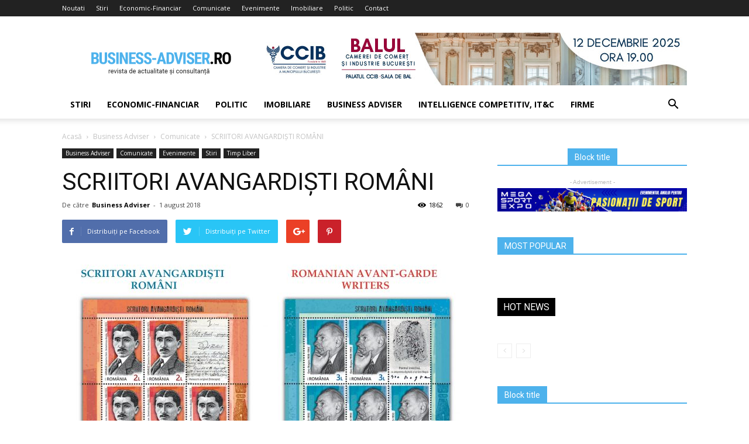

--- FILE ---
content_type: text/html; charset=UTF-8
request_url: https://www.business-adviser.ro/scriitori-avangardisti-romani/
body_size: 17001
content:
<!doctype html >
<!--[if IE 8]>    <html class="ie8" lang="en"> <![endif]-->
<!--[if IE 9]>    <html class="ie9" lang="en"> <![endif]-->
<!--[if gt IE 8]><!--> <html lang="ro-RO"> <!--<![endif]-->
<head>
    <title>SCRIITORI AVANGARDIŞTI ROMÂNI | Business-Adviser.ro</title>
    <meta charset="UTF-8" />
    <meta name="viewport" content="width=device-width, initial-scale=1.0">
    <link rel="pingback" href="https://www.business-adviser.ro/xmlrpc.php" />
    <meta property="og:image" content="https://www.business-adviser.ro/wp-content/uploads/2018/08/pt-site_Scriitori-avangardisti-romani-copy.jpg" /><link rel='dns-prefetch' href='//fonts.googleapis.com' />
<link rel='dns-prefetch' href='//s.w.org' />
<link rel="alternate" type="application/rss+xml" title="Business-Adviser.ro &raquo; Flux" href="https://www.business-adviser.ro/feed/" />
<link rel="alternate" type="application/rss+xml" title="Business-Adviser.ro &raquo; Flux comentarii" href="https://www.business-adviser.ro/comments/feed/" />
<link rel="alternate" type="application/rss+xml" title="Flux comentarii Business-Adviser.ro &raquo; SCRIITORI AVANGARDIŞTI ROMÂNI" href="https://www.business-adviser.ro/scriitori-avangardisti-romani/feed/" />
		<script type="text/javascript">
			window._wpemojiSettings = {"baseUrl":"https:\/\/s.w.org\/images\/core\/emoji\/11\/72x72\/","ext":".png","svgUrl":"https:\/\/s.w.org\/images\/core\/emoji\/11\/svg\/","svgExt":".svg","source":{"concatemoji":"https:\/\/www.business-adviser.ro\/wp-includes\/js\/wp-emoji-release.min.js?ver=4.9.19"}};
			!function(e,a,t){var n,r,o,i=a.createElement("canvas"),p=i.getContext&&i.getContext("2d");function s(e,t){var a=String.fromCharCode;p.clearRect(0,0,i.width,i.height),p.fillText(a.apply(this,e),0,0);e=i.toDataURL();return p.clearRect(0,0,i.width,i.height),p.fillText(a.apply(this,t),0,0),e===i.toDataURL()}function c(e){var t=a.createElement("script");t.src=e,t.defer=t.type="text/javascript",a.getElementsByTagName("head")[0].appendChild(t)}for(o=Array("flag","emoji"),t.supports={everything:!0,everythingExceptFlag:!0},r=0;r<o.length;r++)t.supports[o[r]]=function(e){if(!p||!p.fillText)return!1;switch(p.textBaseline="top",p.font="600 32px Arial",e){case"flag":return s([55356,56826,55356,56819],[55356,56826,8203,55356,56819])?!1:!s([55356,57332,56128,56423,56128,56418,56128,56421,56128,56430,56128,56423,56128,56447],[55356,57332,8203,56128,56423,8203,56128,56418,8203,56128,56421,8203,56128,56430,8203,56128,56423,8203,56128,56447]);case"emoji":return!s([55358,56760,9792,65039],[55358,56760,8203,9792,65039])}return!1}(o[r]),t.supports.everything=t.supports.everything&&t.supports[o[r]],"flag"!==o[r]&&(t.supports.everythingExceptFlag=t.supports.everythingExceptFlag&&t.supports[o[r]]);t.supports.everythingExceptFlag=t.supports.everythingExceptFlag&&!t.supports.flag,t.DOMReady=!1,t.readyCallback=function(){t.DOMReady=!0},t.supports.everything||(n=function(){t.readyCallback()},a.addEventListener?(a.addEventListener("DOMContentLoaded",n,!1),e.addEventListener("load",n,!1)):(e.attachEvent("onload",n),a.attachEvent("onreadystatechange",function(){"complete"===a.readyState&&t.readyCallback()})),(n=t.source||{}).concatemoji?c(n.concatemoji):n.wpemoji&&n.twemoji&&(c(n.twemoji),c(n.wpemoji)))}(window,document,window._wpemojiSettings);
		</script>
		<style type="text/css">
img.wp-smiley,
img.emoji {
	display: inline !important;
	border: none !important;
	box-shadow: none !important;
	height: 1em !important;
	width: 1em !important;
	margin: 0 .07em !important;
	vertical-align: -0.1em !important;
	background: none !important;
	padding: 0 !important;
}
</style>
<link rel='stylesheet' id='contact-form-7-css'  href='https://www.business-adviser.ro/wp-content/plugins/contact-form-7/includes/css/styles.css?ver=5.0.2' type='text/css' media='all' />
<link rel='stylesheet' id='gdpr-css'  href='https://www.business-adviser.ro/wp-content/plugins/gdpr/assets/css/gdpr-public.css?ver=2.1.0' type='text/css' media='all' />
<link rel='stylesheet' id='rs-plugin-settings-css'  href='https://www.business-adviser.ro/wp-content/plugins/revslider/public/assets/css/settings.css?ver=5.2.5.1' type='text/css' media='all' />
<style id='rs-plugin-settings-inline-css' type='text/css'>
#rs-demo-id {}
</style>
<link rel='stylesheet' id='google-fonts-style-css'  href='https://fonts.googleapis.com/css?family=Open+Sans%3A300italic%2C400%2C400italic%2C600%2C600italic%2C700%7CRoboto%3A300%2C400%2C400italic%2C500%2C500italic%2C700%2C900&#038;ver=8.1.1' type='text/css' media='all' />
<link rel='stylesheet' id='js_composer_front-css'  href='https://www.business-adviser.ro/wp-content/plugins/js_composer/assets/css/js_composer.min.css?ver=5.1' type='text/css' media='all' />
<link rel='stylesheet' id='td-theme-css'  href='https://www.business-adviser.ro/wp-content/themes/Newspaper/style.css?ver=8.1.1' type='text/css' media='all' />
<script type='text/javascript' src='https://www.business-adviser.ro/wp-includes/js/jquery/jquery.js?ver=1.12.4'></script>
<script type='text/javascript' src='https://www.business-adviser.ro/wp-includes/js/jquery/jquery-migrate.min.js?ver=1.4.1'></script>
<script type='text/javascript'>
/* <![CDATA[ */
var GDPR = {"ajaxurl":"https:\/\/www.business-adviser.ro\/wp-admin\/admin-ajax.php","logouturl":"","i18n":{"aborting":"Anulez","logging_out":"You are being logged out.","continue":"Continu\u0103","cancel":"Anuleaz\u0103","ok":"OK","close_account":"\u00ce\u021bi \u00eenchizi contul?","close_account_warning":"Contul t\u0103u va fi \u00eenchis \u0219i toate datele vor fi \u0219terse definitiv \u0219i nu pot fi recuperate. Sigur?","are_you_sure":"Sigur?","policy_disagree":"Dac\u0103 nu e\u0219ti de acord, nu vei mai avea acces la situl nostru \u0219i vei fi dezautentificat."},"is_user_logged_in":"","refresh":"1"};
/* ]]> */
</script>
<script type='text/javascript' src='https://www.business-adviser.ro/wp-content/plugins/gdpr/assets/js/gdpr-public.js?ver=2.1.0'></script>
<script type='text/javascript' src='https://www.business-adviser.ro/wp-content/plugins/revslider/public/assets/js/jquery.themepunch.tools.min.js?ver=5.2.5.1'></script>
<script type='text/javascript' src='https://www.business-adviser.ro/wp-content/plugins/revslider/public/assets/js/jquery.themepunch.revolution.min.js?ver=5.2.5.1'></script>
<link rel='https://api.w.org/' href='https://www.business-adviser.ro/wp-json/' />
<link rel="EditURI" type="application/rsd+xml" title="RSD" href="https://www.business-adviser.ro/xmlrpc.php?rsd" />
<link rel="wlwmanifest" type="application/wlwmanifest+xml" href="https://www.business-adviser.ro/wp-includes/wlwmanifest.xml" /> 
<link rel='prev' title='Autobuzul urban Mercedes-Benz Citaro Hybrid ajunge în „stațiile” din mai multe orașe ale României' href='https://www.business-adviser.ro/autobuzul-urban-mercedes-benz-citaro-hybrid-ajunge-in-statiile-din-mai-multe-orase-ale-romaniei/' />
<link rel='next' title='Campania „Romania Recicleaza” a ajuns la Constanta.' href='https://www.business-adviser.ro/campania-romania-recicleaza-a-ajuns-la-constanta/' />
<link rel="canonical" href="https://www.business-adviser.ro/scriitori-avangardisti-romani/" />
<link rel='shortlink' href='https://www.business-adviser.ro/?p=70545' />
<link rel="alternate" type="application/json+oembed" href="https://www.business-adviser.ro/wp-json/oembed/1.0/embed?url=https%3A%2F%2Fwww.business-adviser.ro%2Fscriitori-avangardisti-romani%2F" />
<link rel="alternate" type="text/xml+oembed" href="https://www.business-adviser.ro/wp-json/oembed/1.0/embed?url=https%3A%2F%2Fwww.business-adviser.ro%2Fscriitori-avangardisti-romani%2F&#038;format=xml" />
<!--[if lt IE 9]><script src="https://html5shim.googlecode.com/svn/trunk/html5.js"></script><![endif]-->
    <meta name="generator" content="Powered by Visual Composer - drag and drop page builder for WordPress."/>
<!--[if lte IE 9]><link rel="stylesheet" type="text/css" href="https://www.business-adviser.ro/wp-content/plugins/js_composer/assets/css/vc_lte_ie9.min.css" media="screen"><![endif]--><meta name="generator" content="Powered by Slider Revolution 5.2.5.1 - responsive, Mobile-Friendly Slider Plugin for WordPress with comfortable drag and drop interface." />

<!-- JS generated by theme -->

<script>
    
    

	    var tdBlocksArray = []; //here we store all the items for the current page

	    //td_block class - each ajax block uses a object of this class for requests
	    function tdBlock() {
		    this.id = '';
		    this.block_type = 1; //block type id (1-234 etc)
		    this.atts = '';
		    this.td_column_number = '';
		    this.td_current_page = 1; //
		    this.post_count = 0; //from wp
		    this.found_posts = 0; //from wp
		    this.max_num_pages = 0; //from wp
		    this.td_filter_value = ''; //current live filter value
		    this.is_ajax_running = false;
		    this.td_user_action = ''; // load more or infinite loader (used by the animation)
		    this.header_color = '';
		    this.ajax_pagination_infinite_stop = ''; //show load more at page x
	    }


        // td_js_generator - mini detector
        (function(){
            var htmlTag = document.getElementsByTagName("html")[0];

            if ( navigator.userAgent.indexOf("MSIE 10.0") > -1 ) {
                htmlTag.className += ' ie10';
            }

            if ( !!navigator.userAgent.match(/Trident.*rv\:11\./) ) {
                htmlTag.className += ' ie11';
            }

            if ( /(iPad|iPhone|iPod)/g.test(navigator.userAgent) ) {
                htmlTag.className += ' td-md-is-ios';
            }

            var user_agent = navigator.userAgent.toLowerCase();
            if ( user_agent.indexOf("android") > -1 ) {
                htmlTag.className += ' td-md-is-android';
            }

            if ( -1 !== navigator.userAgent.indexOf('Mac OS X')  ) {
                htmlTag.className += ' td-md-is-os-x';
            }

            if ( /chrom(e|ium)/.test(navigator.userAgent.toLowerCase()) ) {
               htmlTag.className += ' td-md-is-chrome';
            }

            if ( -1 !== navigator.userAgent.indexOf('Firefox') ) {
                htmlTag.className += ' td-md-is-firefox';
            }

            if ( -1 !== navigator.userAgent.indexOf('Safari') && -1 === navigator.userAgent.indexOf('Chrome') ) {
                htmlTag.className += ' td-md-is-safari';
            }

            if( -1 !== navigator.userAgent.indexOf('IEMobile') ){
                htmlTag.className += ' td-md-is-iemobile';
            }

        })();




        var tdLocalCache = {};

        ( function () {
            "use strict";

            tdLocalCache = {
                data: {},
                remove: function (resource_id) {
                    delete tdLocalCache.data[resource_id];
                },
                exist: function (resource_id) {
                    return tdLocalCache.data.hasOwnProperty(resource_id) && tdLocalCache.data[resource_id] !== null;
                },
                get: function (resource_id) {
                    return tdLocalCache.data[resource_id];
                },
                set: function (resource_id, cachedData) {
                    tdLocalCache.remove(resource_id);
                    tdLocalCache.data[resource_id] = cachedData;
                }
            };
        })();

    
    
var td_viewport_interval_list=[{"limitBottom":767,"sidebarWidth":228},{"limitBottom":1018,"sidebarWidth":300},{"limitBottom":1140,"sidebarWidth":324}];
var td_animation_stack_effect="type0";
var tds_animation_stack=true;
var td_animation_stack_specific_selectors=".entry-thumb, img";
var td_animation_stack_general_selectors=".td-animation-stack img, .td-animation-stack .entry-thumb, .post img";
var td_ajax_url="https:\/\/www.business-adviser.ro\/wp-admin\/admin-ajax.php?td_theme_name=Newspaper&v=8.1.1";
var td_get_template_directory_uri="https:\/\/www.business-adviser.ro\/wp-content\/themes\/Newspaper";
var tds_snap_menu="";
var tds_logo_on_sticky="";
var tds_header_style="";
var td_please_wait="V\u0103 rug\u0103m a\u0219tepta\u021bi...";
var td_email_user_pass_incorrect="Nume de utilizator sau parola incorect\u0103!";
var td_email_user_incorrect="Email sau nume de utilizator incorect!";
var td_email_incorrect="Email incorect!";
var tds_more_articles_on_post_enable="";
var tds_more_articles_on_post_time_to_wait="";
var tds_more_articles_on_post_pages_distance_from_top=0;
var tds_theme_color_site_wide="#4db2ec";
var tds_smart_sidebar="";
var tdThemeName="Newspaper";
var td_magnific_popup_translation_tPrev="\u00cenainte (Tasta direc\u021bionare st\u00e2nga)";
var td_magnific_popup_translation_tNext="\u00cenapoi (Tasta direc\u021bionare dreapta)";
var td_magnific_popup_translation_tCounter="%curr% din %total%";
var td_magnific_popup_translation_ajax_tError="Con\u021binutul de la %url% nu poate fi \u00eenc\u0103rcat.";
var td_magnific_popup_translation_image_tError="Imaginea #%curr% nu poate fi \u00eenc\u0103rcat\u0103.";
var td_ad_background_click_link="";
var td_ad_background_click_target="";
</script>

<script type="application/ld+json">
                        {
                            "@context": "http://schema.org",
                            "@type": "BreadcrumbList",
                            "itemListElement": [{
                            "@type": "ListItem",
                            "position": 1,
                                "item": {
                                "@type": "WebSite",
                                "@id": "https://www.business-adviser.ro/",
                                "name": "Acasă"                                               
                            }
                        },{
                            "@type": "ListItem",
                            "position": 2,
                                "item": {
                                "@type": "WebPage",
                                "@id": "https://www.business-adviser.ro/category/articole-revista/",
                                "name": "Business Adviser"
                            }
                        },{
                            "@type": "ListItem",
                            "position": 3,
                                "item": {
                                "@type": "WebPage",
                                "@id": "https://www.business-adviser.ro/category/articole-revista/comunicate/",
                                "name": "Comunicate"                                
                            }
                        },{
                            "@type": "ListItem",
                            "position": 4,
                                "item": {
                                "@type": "WebPage",
                                "@id": "https://www.business-adviser.ro/scriitori-avangardisti-romani/",
                                "name": "SCRIITORI AVANGARDIŞTI ROMÂNI"                                
                            }
                        }    ]
                        }
                       </script><noscript><style type="text/css"> .wpb_animate_when_almost_visible { opacity: 1; }</style></noscript></head>

<body class="post-template-default single single-post postid-70545 single-format-standard scriitori-avangardisti-romani global-block-template-1 wpb-js-composer js-comp-ver-5.1 vc_responsive td-animation-stack-type0 td-full-layout" itemscope="itemscope" itemtype="https://schema.org/WebPage">

        <div class="td-scroll-up"><i class="td-icon-menu-up"></i></div>
    
    <div class="td-menu-background"></div>
<div id="td-mobile-nav">
    <div class="td-mobile-container">
        <!-- mobile menu top section -->
        <div class="td-menu-socials-wrap">
            <!-- socials -->
            <div class="td-menu-socials">
                            </div>
            <!-- close button -->
            <div class="td-mobile-close">
                <a href="#"><i class="td-icon-close-mobile"></i></a>
            </div>
        </div>

        <!-- login section -->
        
        <!-- menu section -->
        <div class="td-mobile-content">
            <div class="menu-meniu-side-container"><ul id="menu-meniu-side" class="td-mobile-main-menu"><li id="menu-item-69485" class="menu-item menu-item-type-taxonomy menu-item-object-category current-post-ancestor current-menu-parent current-post-parent menu-item-first menu-item-69485"><a href="https://www.business-adviser.ro/category/stiri/">Stiri</a></li>
<li id="menu-item-69486" class="menu-item menu-item-type-taxonomy menu-item-object-category menu-item-69486"><a href="https://www.business-adviser.ro/category/economic/">Economic-Financiar</a></li>
<li id="menu-item-69487" class="menu-item menu-item-type-taxonomy menu-item-object-category menu-item-69487"><a href="https://www.business-adviser.ro/category/politic/">Politic</a></li>
<li id="menu-item-69488" class="menu-item menu-item-type-taxonomy menu-item-object-category menu-item-69488"><a href="https://www.business-adviser.ro/category/imobiliare/">Imobiliare</a></li>
<li id="menu-item-69489" class="menu-item menu-item-type-taxonomy menu-item-object-category current-post-ancestor menu-item-69489"><a href="https://www.business-adviser.ro/category/articole-revista/">Business Adviser</a></li>
<li id="menu-item-69490" class="menu-item menu-item-type-taxonomy menu-item-object-category menu-item-69490"><a href="https://www.business-adviser.ro/category/economic/intelligence-competitiv/">Intelligence competitiv, IT&amp;C</a></li>
<li id="menu-item-69491" class="menu-item menu-item-type-taxonomy menu-item-object-category menu-item-69491"><a href="https://www.business-adviser.ro/category/economic/firme/">Firme</a></li>
</ul></div>        </div>
    </div>

    <!-- register/login section -->
    </div>    <div class="td-search-background"></div>
<div class="td-search-wrap-mob">
	<div class="td-drop-down-search" aria-labelledby="td-header-search-button">
		<form method="get" class="td-search-form" action="https://www.business-adviser.ro/">
			<!-- close button -->
			<div class="td-search-close">
				<a href="#"><i class="td-icon-close-mobile"></i></a>
			</div>
			<div role="search" class="td-search-input">
				<span>Căutați</span>
				<input id="td-header-search-mob" type="text" value="" name="s" autocomplete="off" />
			</div>
		</form>
		<div id="td-aj-search-mob"></div>
	</div>
</div>    
    
    <div id="td-outer-wrap" class="td-theme-wrap">
    
        <!--
Header style 1
-->
<div class="td-header-wrap td-header-style-1">

    <div class="td-header-top-menu-full td-container-wrap ">
        <div class="td-container td-header-row td-header-top-menu">
            
    <div class="top-bar-style-1">
        
<div class="td-header-sp-top-menu">


	<div class="menu-top-container"><ul id="menu-meniu" class="top-header-menu"><li id="menu-item-65237" class="menu-item menu-item-type-custom menu-item-object-custom menu-item-first td-menu-item td-normal-menu menu-item-65237"><a href="http://business-adviser.ro/">Noutati</a></li>
<li id="menu-item-65236" class="menu-item menu-item-type-taxonomy menu-item-object-category current-post-ancestor current-menu-parent current-post-parent td-menu-item td-normal-menu menu-item-65236"><a href="https://www.business-adviser.ro/category/stiri/">Stiri</a></li>
<li id="menu-item-65238" class="menu-item menu-item-type-taxonomy menu-item-object-category td-menu-item td-normal-menu menu-item-65238"><a href="https://www.business-adviser.ro/category/economic/">Economic-Financiar</a></li>
<li id="menu-item-65577" class="menu-item menu-item-type-taxonomy menu-item-object-category current-post-ancestor current-menu-parent current-post-parent td-menu-item td-normal-menu menu-item-65577"><a href="https://www.business-adviser.ro/category/articole-revista/comunicate/">Comunicate</a></li>
<li id="menu-item-65578" class="menu-item menu-item-type-taxonomy menu-item-object-category current-post-ancestor current-menu-parent current-post-parent td-menu-item td-normal-menu menu-item-65578"><a href="https://www.business-adviser.ro/category/articole-revista/evenimente/">Evenimente</a></li>
<li id="menu-item-65240" class="menu-item menu-item-type-taxonomy menu-item-object-category td-menu-item td-normal-menu menu-item-65240"><a href="https://www.business-adviser.ro/category/imobiliare/">Imobiliare</a></li>
<li id="menu-item-65239" class="menu-item menu-item-type-taxonomy menu-item-object-category td-menu-item td-normal-menu menu-item-65239"><a href="https://www.business-adviser.ro/category/politic/">Politic</a></li>
<li id="menu-item-65576" class="menu-item menu-item-type-post_type menu-item-object-page td-menu-item td-normal-menu menu-item-65576"><a href="https://www.business-adviser.ro/contact/">Contact</a></li>
</ul></div></div>
            </div>

<!-- LOGIN MODAL -->
        </div>
    </div>

    <div class="td-banner-wrap-full td-logo-wrap-full td-container-wrap ">
        <div class="td-container td-header-row td-header-header">
            <div class="td-header-sp-logo">
                        <a class="td-main-logo" href="https://www.business-adviser.ro/">
            <img class="td-retina-data" data-retina="https://www.business-adviser.ro/wp-content/uploads/2016/07/logo-header-retina.png" src="https://www.business-adviser.ro/wp-content/uploads/2016/07/logo-header-retina.png" alt=""/>
            <span class="td-visual-hidden">Business-Adviser.ro</span>
        </a>
                </div>
            <div class="td-header-sp-recs">
                <div class="td-header-rec-wrap">
    <div class="td-a-rec td-a-rec-id-header  td-rec-hide-on-tl td-rec-hide-on-tp td-rec-hide-on-p td_uid_1_696ca5170f954_rand td_block_template_1"><div class="td-all-devices"><a target="_blank" href="https://ccib.ro/balul-camerei-de-comert-si-industrie-a-municipiului-bucuresti-2025/"><img src="https://www.business-adviser.ro/wp-content/uploads/2025/11/728-x-90-px-BAL.jpg"/></a></div></div>
</div>            </div>
        </div>
    </div>

    <div class="td-header-menu-wrap-full td-container-wrap ">
        <div class="td-header-menu-wrap td-header-gradient">
            <div class="td-container td-header-row td-header-main-menu">
                <div id="td-header-menu" role="navigation">
    <div id="td-top-mobile-toggle"><a href="#"><i class="td-icon-font td-icon-mobile"></i></a></div>
    <div class="td-main-menu-logo td-logo-in-header">
                <a class="td-main-logo" href="https://www.business-adviser.ro/">
            <img class="td-retina-data" data-retina="https://www.business-adviser.ro/wp-content/uploads/2016/07/logo-header-retina.png" src="https://www.business-adviser.ro/wp-content/uploads/2016/07/logo-header-retina.png" alt=""/>
        </a>
        </div>
    <div class="menu-meniu-side-container"><ul id="menu-meniu-side-1" class="sf-menu"><li class="menu-item menu-item-type-taxonomy menu-item-object-category current-post-ancestor current-menu-parent current-post-parent menu-item-first td-menu-item td-normal-menu menu-item-69485"><a href="https://www.business-adviser.ro/category/stiri/">Stiri</a></li>
<li class="menu-item menu-item-type-taxonomy menu-item-object-category td-menu-item td-normal-menu menu-item-69486"><a href="https://www.business-adviser.ro/category/economic/">Economic-Financiar</a></li>
<li class="menu-item menu-item-type-taxonomy menu-item-object-category td-menu-item td-normal-menu menu-item-69487"><a href="https://www.business-adviser.ro/category/politic/">Politic</a></li>
<li class="menu-item menu-item-type-taxonomy menu-item-object-category td-menu-item td-normal-menu menu-item-69488"><a href="https://www.business-adviser.ro/category/imobiliare/">Imobiliare</a></li>
<li class="menu-item menu-item-type-taxonomy menu-item-object-category current-post-ancestor td-menu-item td-normal-menu menu-item-69489"><a href="https://www.business-adviser.ro/category/articole-revista/">Business Adviser</a></li>
<li class="menu-item menu-item-type-taxonomy menu-item-object-category td-menu-item td-normal-menu menu-item-69490"><a href="https://www.business-adviser.ro/category/economic/intelligence-competitiv/">Intelligence competitiv, IT&amp;C</a></li>
<li class="menu-item menu-item-type-taxonomy menu-item-object-category td-menu-item td-normal-menu menu-item-69491"><a href="https://www.business-adviser.ro/category/economic/firme/">Firme</a></li>
</ul></div></div>


<div class="td-search-wrapper">
    <div id="td-top-search">
        <!-- Search -->
        <div class="header-search-wrap">
            <div class="dropdown header-search">
                <a id="td-header-search-button" href="#" role="button" class="dropdown-toggle " data-toggle="dropdown"><i class="td-icon-search"></i></a>
                <a id="td-header-search-button-mob" href="#" role="button" class="dropdown-toggle " data-toggle="dropdown"><i class="td-icon-search"></i></a>
            </div>
        </div>
    </div>
</div>

<div class="header-search-wrap">
	<div class="dropdown header-search">
		<div class="td-drop-down-search" aria-labelledby="td-header-search-button">
			<form method="get" class="td-search-form" action="https://www.business-adviser.ro/">
				<div role="search" class="td-head-form-search-wrap">
					<input id="td-header-search" type="text" value="" name="s" autocomplete="off" /><input class="wpb_button wpb_btn-inverse btn" type="submit" id="td-header-search-top" value="Căutați" />
				</div>
			</form>
			<div id="td-aj-search"></div>
		</div>
	</div>
</div>            </div>
        </div>
    </div>

</div><div class="td-main-content-wrap td-container-wrap">

    <div class="td-container td-post-template-default ">
        <div class="td-crumb-container"><div class="entry-crumbs"><span><a title="" class="entry-crumb" href="https://www.business-adviser.ro/">Acasă</a></span> <i class="td-icon-right td-bread-sep"></i> <span><a title="Vedeți toate articolele în Business Adviser" class="entry-crumb" href="https://www.business-adviser.ro/category/articole-revista/">Business Adviser</a></span> <i class="td-icon-right td-bread-sep"></i> <span><a title="Vedeți toate articolele în Comunicate" class="entry-crumb" href="https://www.business-adviser.ro/category/articole-revista/comunicate/">Comunicate</a></span> <i class="td-icon-right td-bread-sep td-bred-no-url-last"></i> <span class="td-bred-no-url-last">SCRIITORI AVANGARDIŞTI ROMÂNI</span></div></div>

        <div class="td-pb-row">
                                    <div class="td-pb-span8 td-main-content" role="main">
                            <div class="td-ss-main-content">
                                
    <article id="post-70545" class="post-70545 post type-post status-publish format-standard has-post-thumbnail hentry category-comunicate category-evenimente category-stiri category-timp-liber tag-romfilatelia" itemscope itemtype="https://schema.org/Article">
        <div class="td-post-header">

            <ul class="td-category"><li class="entry-category"><a  href="https://www.business-adviser.ro/category/articole-revista/">Business Adviser</a></li><li class="entry-category"><a  href="https://www.business-adviser.ro/category/articole-revista/comunicate/">Comunicate</a></li><li class="entry-category"><a  href="https://www.business-adviser.ro/category/articole-revista/evenimente/">Evenimente</a></li><li class="entry-category"><a  href="https://www.business-adviser.ro/category/stiri/">Stiri</a></li><li class="entry-category"><a  href="https://www.business-adviser.ro/category/timp-liber/">Timp Liber</a></li></ul>
            <header class="td-post-title">
                <h1 class="entry-title">SCRIITORI AVANGARDIŞTI ROMÂNI</h1>

                

                <div class="td-module-meta-info">
                    <div class="td-post-author-name"><div class="td-author-by">De către</div> <a href="https://www.business-adviser.ro/author/businessadviser/">Business Adviser</a><div class="td-author-line"> - </div> </div>                    <span class="td-post-date"><time class="entry-date updated td-module-date" datetime="2018-08-01T11:29:41+00:00" >1 august 2018</time></span>                    <div class="td-post-comments"><a href="https://www.business-adviser.ro/scriitori-avangardisti-romani/#respond"><i class="td-icon-comments"></i>0</a></div>                    <div class="td-post-views"><i class="td-icon-views"></i><span class="td-nr-views-70545">1862</span></div>                </div>

            </header>

        </div>

        <div class="td-post-sharing td-post-sharing-top ">
				<div class="td-default-sharing">
		            <a class="td-social-sharing-buttons td-social-facebook" href="https://www.facebook.com/sharer.php?u=https%3A%2F%2Fwww.business-adviser.ro%2Fscriitori-avangardisti-romani%2F" onclick="window.open(this.href, 'mywin','left=50,top=50,width=600,height=350,toolbar=0'); return false;"><i class="td-icon-facebook"></i><div class="td-social-but-text">Distribuiți pe Facebook</div></a>
		            <a class="td-social-sharing-buttons td-social-twitter" href="https://twitter.com/intent/tweet?text=SCRIITORI+AVANGARDI%C5%9ETI+ROM%C3%82NI&url=https%3A%2F%2Fwww.business-adviser.ro%2Fscriitori-avangardisti-romani%2F&via=Business-Adviser.ro"  ><i class="td-icon-twitter"></i><div class="td-social-but-text">Distribuiți pe Twitter</div></a>
		            <a class="td-social-sharing-buttons td-social-google" href="https://plus.google.com/share?url=https://www.business-adviser.ro/scriitori-avangardisti-romani/" onclick="window.open(this.href, 'mywin','left=50,top=50,width=600,height=350,toolbar=0'); return false;"><i class="td-icon-googleplus"></i></a>
		            <a class="td-social-sharing-buttons td-social-pinterest" href="https://pinterest.com/pin/create/button/?url=https://www.business-adviser.ro/scriitori-avangardisti-romani/&amp;media=https://www.business-adviser.ro/wp-content/uploads/2018/08/pt-site_Scriitori-avangardisti-romani-copy.jpg&description=SCRIITORI+AVANGARDI%C5%9ETI+ROM%C3%82NI" onclick="window.open(this.href, 'mywin','left=50,top=50,width=600,height=350,toolbar=0'); return false;"><i class="td-icon-pinterest"></i></a>
		            <a class="td-social-sharing-buttons td-social-whatsapp" href="whatsapp://send?text=SCRIITORI+AVANGARDI%C5%9ETI+ROM%C3%82NI%20-%20https%3A%2F%2Fwww.business-adviser.ro%2Fscriitori-avangardisti-romani%2F" ><i class="td-icon-whatsapp"></i></a>
	            </div></div>

        <div class="td-post-content">

        <div class="td-post-featured-image"><a href="https://www.business-adviser.ro/wp-content/uploads/2018/08/pt-site_Scriitori-avangardisti-romani-copy.jpg" data-caption=""><img width="696" height="1017" class="entry-thumb td-modal-image" src="https://www.business-adviser.ro/wp-content/uploads/2018/08/pt-site_Scriitori-avangardisti-romani-copy-696x1017.jpg" srcset="https://www.business-adviser.ro/wp-content/uploads/2018/08/pt-site_Scriitori-avangardisti-romani-copy-696x1017.jpg 696w, https://www.business-adviser.ro/wp-content/uploads/2018/08/pt-site_Scriitori-avangardisti-romani-copy-205x300.jpg 205w, https://www.business-adviser.ro/wp-content/uploads/2018/08/pt-site_Scriitori-avangardisti-romani-copy-768x1122.jpg 768w, https://www.business-adviser.ro/wp-content/uploads/2018/08/pt-site_Scriitori-avangardisti-romani-copy-701x1024.jpg 701w, https://www.business-adviser.ro/wp-content/uploads/2018/08/pt-site_Scriitori-avangardisti-romani-copy-1068x1560.jpg 1068w, https://www.business-adviser.ro/wp-content/uploads/2018/08/pt-site_Scriitori-avangardisti-romani-copy-287x420.jpg 287w" sizes="(max-width: 696px) 100vw, 696px" alt="" title="pt-site_Scriitori-avangardisti-romani-copy"/></a></div>
        <h2 id="introduction_text" class="description pad15b"><a class="xirtireh" title="Romfilatelia" href="http://www.comunicatedepresa.ro/romfilatelia4/">Romfilatelia</a> dedică emisiunea de mărci poștale <a class="xirtireh" title="scriitori" href="http://www.comunicatedepresa.ro/scriitori/">Scriitori</a> avangardiști români, unor reprezentanți de seamă ai literaturii române, ale căror opere se încadrează în curentul avangardist de la începutul secolului al XX-lea.</h2>
<div class="comunicat pad15b floatbox">
<div class="releaseMedia float_right">
<div class="mar15t"><img class="pad5t" title="www.romfilatelia.ro" src="http://scomunicate.machteamsoft.ro/pictures/releases/size_w300/305/43305/scriitori-avangardisti-romani.jpg" alt="www.romfilatelia.ro" /></p>
<p class="imgDescription">www.romfilatelia.ro</p>
</div>
</div>
<div class="comunicatContent">
<p>Timbrele emisiunii de mărci poștale ilustrează trei scriitori români, reprezentativi pentru avangardismul literar: Demetru Dem. Demetrescu-Buzău (Urmuz), Geo Bogza și Gellu Naum.</p>
<p>&nbsp;</p>
<p>Curentele literare de avangardă, manifestări care se exprimă printr-un spirit de negație violent față de formele de artă consacrate, propunând noi structuri artistice în dauna celor tradiționale, considerate depășite, au apărut în Europa la începutul secolului al XX-lea. Avangardismul românesc se deosebește de cel european prin larga lui deschidere, eliminarea nihilismului absolutizat, sintetizarea tuturor formelor artistice moderne după o dialectică proprie. Dintre toate curentele avangardiste, în domeniul literaturii se manifestă <i>dadaismul</i>, <i>expresionismul</i>, <i>futurismul</i> şi <i>suprarealismul</i>, celelalte curente fiind specifice artelor plastice.</p>
<p>Prima revistă de avangardă din țara noastră a fost<i> Contimporanul</i>, condusă de Ion Vinea, urmată de revistele <i>Punct</i>,<i> Integral</i>, <i>UNU</i> și <i>Alge</i>.</p>
<p>&nbsp;</p>
<p><strong><i>Demetru Dem. Demetrescu-Buzău</i></strong> (1883-1923), cunoscut ca <strong>Urmuz</strong>, pseudonim ales şi impus public de către Tudor Arghezi, este reprezentat pe timbrul cu valoarea nominală de<strong> 2 lei</strong>. Revista <i>UNU</i>, cea mai importantă publicație avangardistă, condusă de Sașa Pană, tipărește opera lui Urmuz, primul autor român care, intuind criza limbajului, a promovat o literatură cu elemente absurde, ilogice, dar nu în forma violentă a dadaismului european, ci folosind o formă clasică.</p>
<p>&nbsp;</p>
<p><strong><i>Geo Bogza</i></strong> (1908-1993), scriitor, jurnalist, poet român, teoretician al avangardei și unul dintre discipolii lui Urmuz,  s-a manifestat ca un adept la avangardismului încă de la începuturile sale literare, asumându-și propria creație din perspectiva trăirii intense, autentice, a vieții, dar și prin prisma transcrierii unor experiențe inedite şi reale. Editor al revistei <i>Urmuz </i>și colaborator al revistelor <i>Bilete de papagal</i> și <i>UNU</i>, Geo Bogza<i> </i>a abordat<i> </i>reportajul, specia literară care i-a adus consacrarea.</p>
<p>&nbsp;</p>
<p><strong><i>Gellu Naum</i></strong><i> </i>(1915-2001), poet, prozator, dramaturg şi traducător, este reprezentat pe timbrul cu valoarea nominală de <strong>19 lei</strong>. Este considerat cel mai important suprarealist român şi unul dintre marii reprezentanți ai acestui curent pe plan european. În 1941, împreună cu Gherasim Luca, Dolfi Trost, Virgil Teodorescu şi Paul Păun, constituie grupul suprarealist român, care are o activitate deosebit de intensă între anii 1945-1947.</p>
<p>&nbsp;</p>
<p>Emisiunea de mărci poștale <strong><i>Scriitori avangardiști români</i></strong> va fi disponibilă începând de <strong>vineri, 27 iulie 2018</strong>, în magazinele <strong>Romfilatelia</strong> din București, Bacău, Brașov, Cluj-Napoca, Iași, Timișoara, precum și în magazinul nostru online: http://romfilatelia.ro/store/. Aceasta este completată de plicul <i>prima zi, </i>iar ca forme de machetare au fost folosite coala de 32 de <a class="xirtireh" title="timbre" href="http://www.comunicatedepresa.ro/timbre/">timbre</a> și minicoala de 5 timbre + 1 vinietă.</p>
<p>&nbsp;</p>
</div>
</div>
<div class="companyInfo pad10b">
<p class="pad5b"><strong>Despre Romfilatelia</strong></p>
<p class="pad15b">Romfilatelia este societatea specializata in emiterea si comercializarea marcilor postale romanesti, precum si a produselor filatelice speciale. Existenta noastra este dedicata atat dezvoltarii prestigiului si studiului filateliei romanesti, cat si constientizarii valorilor Romaniei pe plan intern si international.</p>
</div>
        </div>


        <footer>
                        
            <div class="td-post-source-tags">
                                <ul class="td-tags td-post-small-box clearfix"><li><span>ETICHETE</span></li><li><a href="https://www.business-adviser.ro/tag/romfilatelia/">romfilatelia</a></li></ul>            </div>

            <div class="td-post-sharing td-post-sharing-bottom td-with-like"><span class="td-post-share-title">DISTRIBUIȚI</span>
            <div class="td-default-sharing">
	            <a class="td-social-sharing-buttons td-social-facebook" href="https://www.facebook.com/sharer.php?u=https%3A%2F%2Fwww.business-adviser.ro%2Fscriitori-avangardisti-romani%2F" onclick="window.open(this.href, 'mywin','left=50,top=50,width=600,height=350,toolbar=0'); return false;"><i class="td-icon-facebook"></i><div class="td-social-but-text">Facebook</div></a>
	            <a class="td-social-sharing-buttons td-social-twitter" href="https://twitter.com/intent/tweet?text=SCRIITORI+AVANGARDI%C5%9ETI+ROM%C3%82NI&url=https%3A%2F%2Fwww.business-adviser.ro%2Fscriitori-avangardisti-romani%2F&via=Business-Adviser.ro"><i class="td-icon-twitter"></i><div class="td-social-but-text">Twitter</div></a>
	            <a class="td-social-sharing-buttons td-social-google" href="https://plus.google.com/share?url=https://www.business-adviser.ro/scriitori-avangardisti-romani/" onclick="window.open(this.href, 'mywin','left=50,top=50,width=600,height=350,toolbar=0'); return false;"><i class="td-icon-googleplus"></i></a>
	            <a class="td-social-sharing-buttons td-social-pinterest" href="https://pinterest.com/pin/create/button/?url=https://www.business-adviser.ro/scriitori-avangardisti-romani/&amp;media=https://www.business-adviser.ro/wp-content/uploads/2018/08/pt-site_Scriitori-avangardisti-romani-copy.jpg&description=SCRIITORI+AVANGARDI%C5%9ETI+ROM%C3%82NI" onclick="window.open(this.href, 'mywin','left=50,top=50,width=600,height=350,toolbar=0'); return false;"><i class="td-icon-pinterest"></i></a>
	            <a class="td-social-sharing-buttons td-social-whatsapp" href="whatsapp://send?text=SCRIITORI+AVANGARDI%C5%9ETI+ROM%C3%82NI%20-%20https%3A%2F%2Fwww.business-adviser.ro%2Fscriitori-avangardisti-romani%2F" ><i class="td-icon-whatsapp"></i></a>
            </div><div class="td-classic-sharing"><ul><li class="td-classic-facebook"><iframe frameBorder="0" src="https://www.facebook.com/plugins/like.php?href=https://www.business-adviser.ro/scriitori-avangardisti-romani/&amp;layout=button_count&amp;show_faces=false&amp;width=105&amp;action=like&amp;colorscheme=light&amp;height=21" style="border:none; overflow:hidden; width:105px; height:21px; background-color:transparent;"></iframe></li><li class="td-classic-twitter"><a href="https://twitter.com/share" class="twitter-share-button" data-url="https://www.business-adviser.ro/scriitori-avangardisti-romani/" data-text="SCRIITORI AVANGARDIŞTI ROMÂNI" data-via="" data-lang="en">tweet</a> <script>!function(d,s,id){var js,fjs=d.getElementsByTagName(s)[0];if(!d.getElementById(id)){js=d.createElement(s);js.id=id;js.src="//platform.twitter.com/widgets.js";fjs.parentNode.insertBefore(js,fjs);}}(document,"script","twitter-wjs");</script></li></ul></div></div>            <div class="td-block-row td-post-next-prev"><div class="td-block-span6 td-post-prev-post"><div class="td-post-next-prev-content"><span>Articolul precedent</span><a href="https://www.business-adviser.ro/autobuzul-urban-mercedes-benz-citaro-hybrid-ajunge-in-statiile-din-mai-multe-orase-ale-romaniei/">Autobuzul urban Mercedes-Benz Citaro Hybrid ajunge în „stațiile” din mai multe orașe ale României</a></div></div><div class="td-next-prev-separator"></div><div class="td-block-span6 td-post-next-post"><div class="td-post-next-prev-content"><span>Articolul următor</span><a href="https://www.business-adviser.ro/campania-romania-recicleaza-a-ajuns-la-constanta/">Campania „Romania Recicleaza” a ajuns la Constanta.</a></div></div></div>            <div class="author-box-wrap"><a href="https://www.business-adviser.ro/author/businessadviser/"><img alt='' src='https://secure.gravatar.com/avatar/b1a3731a1b91435081edfa7bd3fe5b5a?s=96&#038;d=mm&#038;r=g' srcset='https://secure.gravatar.com/avatar/b1a3731a1b91435081edfa7bd3fe5b5a?s=192&#038;d=mm&#038;r=g 2x' class='avatar avatar-96 photo' height='96' width='96' /></a><div class="desc"><div class="td-author-name vcard author"><span class="fn"><a href="https://www.business-adviser.ro/author/businessadviser/">Business Adviser</a></span></div><div class="td-author-description"></div><div class="td-author-social"></div><div class="clearfix"></div></div></div>	        <span style="display: none;" itemprop="author" itemscope itemtype="https://schema.org/Person"><meta itemprop="name" content="Business Adviser"></span><meta itemprop="datePublished" content="2018-08-01T11:29:41+00:00"><meta itemprop="dateModified" content="2018-08-01T11:29:41+00:00"><meta itemscope itemprop="mainEntityOfPage" itemType="https://schema.org/WebPage" itemid="https://www.business-adviser.ro/scriitori-avangardisti-romani/"/><span style="display: none;" itemprop="publisher" itemscope itemtype="https://schema.org/Organization"><span style="display: none;" itemprop="logo" itemscope itemtype="https://schema.org/ImageObject"><meta itemprop="url" content="https://www.business-adviser.ro/wp-content/uploads/2016/07/logo-header-retina.png"></span><meta itemprop="name" content="Business-Adviser.ro"></span><meta itemprop="headline " content="SCRIITORI AVANGARDIŞTI ROMÂNI"><span style="display: none;" itemprop="image" itemscope itemtype="https://schema.org/ImageObject"><meta itemprop="url" content="https://www.business-adviser.ro/wp-content/uploads/2018/08/pt-site_Scriitori-avangardisti-romani-copy.jpg"><meta itemprop="width" content="1716"><meta itemprop="height" content="2507"></span>        </footer>

    </article> <!-- /.post -->

    <div class="td_block_wrap td_block_related_posts td_uid_3_696ca5172256d_rand td_with_ajax_pagination td-pb-border-top td_block_template_1"  data-td-block-uid="td_uid_3_696ca5172256d" ><script>var block_td_uid_3_696ca5172256d = new tdBlock();
block_td_uid_3_696ca5172256d.id = "td_uid_3_696ca5172256d";
block_td_uid_3_696ca5172256d.atts = '{"limit":3,"sort":"","post_ids":"","tag_slug":"","autors_id":"","installed_post_types":"","category_id":"","category_ids":"","custom_title":"","custom_url":"","show_child_cat":"","sub_cat_ajax":"","ajax_pagination":"next_prev","header_color":"","header_text_color":"","ajax_pagination_infinite_stop":"","td_column_number":3,"td_ajax_preloading":"","td_ajax_filter_type":"td_custom_related","td_ajax_filter_ids":"","td_filter_default_txt":"Toate","color_preset":"","border_top":"","class":"td_uid_3_696ca5172256d_rand","el_class":"","offset":"","css":"","tdc_css":"","tdc_css_class":"td_uid_3_696ca5172256d_rand","tdc_css_class_style":"td_uid_3_696ca5172256d_rand_style","live_filter":"cur_post_same_categories","live_filter_cur_post_id":70545,"live_filter_cur_post_author":"2","block_template_id":""}';
block_td_uid_3_696ca5172256d.td_column_number = "3";
block_td_uid_3_696ca5172256d.block_type = "td_block_related_posts";
block_td_uid_3_696ca5172256d.post_count = "3";
block_td_uid_3_696ca5172256d.found_posts = "7834";
block_td_uid_3_696ca5172256d.header_color = "";
block_td_uid_3_696ca5172256d.ajax_pagination_infinite_stop = "";
block_td_uid_3_696ca5172256d.max_num_pages = "2612";
tdBlocksArray.push(block_td_uid_3_696ca5172256d);
</script><h4 class="td-related-title td-block-title"><a id="td_uid_4_696ca5175d415" class="td-related-left td-cur-simple-item" data-td_filter_value="" data-td_block_id="td_uid_3_696ca5172256d" href="#">ARTICOLE SIMILARE</a><a id="td_uid_5_696ca5175d486" class="td-related-right" data-td_filter_value="td_related_more_from_author" data-td_block_id="td_uid_3_696ca5172256d" href="#">DE LA ACELAȘI AUTOR</a></h4><div id=td_uid_3_696ca5172256d class="td_block_inner">

	<div class="td-related-row">

	<div class="td-related-span4">

        <div class="td_module_related_posts td-animation-stack td_mod_related_posts">
            <div class="td-module-image">
                <div class="td-module-thumb"><a href="https://www.business-adviser.ro/imm-romania-lideri-pentru-europa-proiect-dedicat-politicilor-ue-si-pietei-muncii/" rel="bookmark" title="„IMM România &#8211; Lideri pentru Europa”, proiect dedicat politicilor UE și pieței muncii"><img width="218" height="150" class="entry-thumb" src="https://www.business-adviser.ro/wp-content/uploads/2024/12/IMM_ROM_BUN-218x150.jpg" srcset="https://www.business-adviser.ro/wp-content/uploads/2024/12/IMM_ROM_BUN-218x150.jpg 218w, https://www.business-adviser.ro/wp-content/uploads/2024/12/IMM_ROM_BUN-100x70.jpg 100w" sizes="(max-width: 218px) 100vw, 218px" alt="" title="„IMM România &#8211; Lideri pentru Europa”, proiect dedicat politicilor UE și pieței muncii"/></a></div>                            </div>
            <div class="item-details">
                <h3 class="entry-title td-module-title"><a href="https://www.business-adviser.ro/imm-romania-lideri-pentru-europa-proiect-dedicat-politicilor-ue-si-pietei-muncii/" rel="bookmark" title="„IMM România &#8211; Lideri pentru Europa”, proiect dedicat politicilor UE și pieței muncii">„IMM România &#8211; Lideri pentru Europa”, proiect dedicat politicilor UE și pieței muncii</a></h3>            </div>
        </div>
        
	</div> <!-- ./td-related-span4 -->

	<div class="td-related-span4">

        <div class="td_module_related_posts td-animation-stack td_mod_related_posts">
            <div class="td-module-image">
                <div class="td-module-thumb"><a href="https://www.business-adviser.ro/piata-muncii-a-ajuns-la-peste-260-000-de-joburi-noi-postate-in-2025-si-11-milioane-de-aplicari-pe-ejobs-ro-peste-95-dintre-joburile-postate-au-cerut-prezenta-fizica-la-birou/" rel="bookmark" title="Piața muncii a ajuns la peste 260.000 de joburi noi postate în 2025 și 11 milioane de aplicări pe eJobs.ro. Peste 95% dintre joburile postate au cerut prezență fizică la birou."><img width="218" height="150" class="entry-thumb" src="https://www.business-adviser.ro/wp-content/uploads/2010/07/jobs-218x150.jpg" srcset="https://www.business-adviser.ro/wp-content/uploads/2010/07/jobs-218x150.jpg 218w, https://www.business-adviser.ro/wp-content/uploads/2010/07/jobs-100x70.jpg 100w" sizes="(max-width: 218px) 100vw, 218px" alt="jobs" title="Piața muncii a ajuns la peste 260.000 de joburi noi postate în 2025 și 11 milioane de aplicări pe eJobs.ro. Peste 95% dintre joburile postate au cerut prezență fizică la birou."/></a></div>                            </div>
            <div class="item-details">
                <h3 class="entry-title td-module-title"><a href="https://www.business-adviser.ro/piata-muncii-a-ajuns-la-peste-260-000-de-joburi-noi-postate-in-2025-si-11-milioane-de-aplicari-pe-ejobs-ro-peste-95-dintre-joburile-postate-au-cerut-prezenta-fizica-la-birou/" rel="bookmark" title="Piața muncii a ajuns la peste 260.000 de joburi noi postate în 2025 și 11 milioane de aplicări pe eJobs.ro. Peste 95% dintre joburile postate au cerut prezență fizică la birou.">Piața muncii a ajuns la peste 260.000 de joburi noi postate în 2025 și 11 milioane de aplicări pe eJobs.ro. Peste 95% dintre joburile...</a></h3>            </div>
        </div>
        
	</div> <!-- ./td-related-span4 -->

	<div class="td-related-span4">

        <div class="td_module_related_posts td-animation-stack td_mod_related_posts">
            <div class="td-module-image">
                <div class="td-module-thumb"><a href="https://www.business-adviser.ro/cartierul-perfect-by-storia-un-model-de-dezvoltare-urbana-bazat-pe-date-colaborare-si-viziune-strategica-pe-termen-lung/" rel="bookmark" title="„Cartierul Perfect” by Storia: un model de dezvoltare urbană bazat pe date, colaborare și viziune strategică pe termen lung"><img width="218" height="150" class="entry-thumb" src="https://www.business-adviser.ro/wp-content/uploads/2026/01/Cartierul-Perfect_bun-218x150.jpg" srcset="https://www.business-adviser.ro/wp-content/uploads/2026/01/Cartierul-Perfect_bun-218x150.jpg 218w, https://www.business-adviser.ro/wp-content/uploads/2026/01/Cartierul-Perfect_bun-100x70.jpg 100w" sizes="(max-width: 218px) 100vw, 218px" alt="" title="„Cartierul Perfect” by Storia: un model de dezvoltare urbană bazat pe date, colaborare și viziune strategică pe termen lung"/></a></div>                            </div>
            <div class="item-details">
                <h3 class="entry-title td-module-title"><a href="https://www.business-adviser.ro/cartierul-perfect-by-storia-un-model-de-dezvoltare-urbana-bazat-pe-date-colaborare-si-viziune-strategica-pe-termen-lung/" rel="bookmark" title="„Cartierul Perfect” by Storia: un model de dezvoltare urbană bazat pe date, colaborare și viziune strategică pe termen lung">„Cartierul Perfect” by Storia: un model de dezvoltare urbană bazat pe date, colaborare și viziune strategică pe termen lung</a></h3>            </div>
        </div>
        
	</div> <!-- ./td-related-span4 --></div><!--./row-fluid--></div><div class="td-next-prev-wrap"><a href="#" class="td-ajax-prev-page ajax-page-disabled" id="prev-page-td_uid_3_696ca5172256d" data-td_block_id="td_uid_3_696ca5172256d"><i class="td-icon-font td-icon-menu-left"></i></a><a href="#"  class="td-ajax-next-page" id="next-page-td_uid_3_696ca5172256d" data-td_block_id="td_uid_3_696ca5172256d"><i class="td-icon-font td-icon-menu-right"></i></a></div></div> <!-- ./block -->
	<div class="comments" id="comments">
        	<div id="respond" class="comment-respond">
		<h3 id="reply-title" class="comment-reply-title">LĂSAȚI UN MESAJ <small><a rel="nofollow" id="cancel-comment-reply-link" href="/scriitori-avangardisti-romani/#respond" style="display:none;">Renunțați la răspuns</a></small></h3>			<form action="https://www.business-adviser.ro/wp-comments-post.php" method="post" id="commentform" class="comment-form" novalidate>
				<div class="clearfix"></div>
				<div class="comment-form-input-wrap td-form-comment">
					<textarea placeholder="Comentariu:" id="comment" name="comment" cols="45" rows="8" aria-required="true"></textarea>
					<div class="td-warning-comment">Please enter your comment!</div>
				</div>
		        <div class="comment-form-input-wrap td-form-author">
			            <input class="" id="author" name="author" placeholder="Nume:*" type="text" value="" size="30"  aria-required='true' />
			            <div class="td-warning-author">Please enter your name here</div>
			         </div>
<div class="comment-form-input-wrap td-form-email">
			            <input class="" id="email" name="email" placeholder="Email:*" type="text" value="" size="30"  aria-required='true' />
			            <div class="td-warning-email-error">You have entered an incorrect email address!</div>
			            <div class="td-warning-email">Please enter your email address here</div>
			         </div>
<div class="comment-form-input-wrap td-form-url">
			            <input class="" id="url" name="url" placeholder="Website:" type="text" value="" size="30" />
                     </div>
<p class="form-submit"><input name="submit" type="submit" id="submit" class="submit" value="Trimiteți comentariu" /> <input type='hidden' name='comment_post_ID' value='70545' id='comment_post_ID' />
<input type='hidden' name='comment_parent' id='comment_parent' value='0' />
</p>			</form>
			</div><!-- #respond -->
	    </div> <!-- /.content -->
                            </div>
                        </div>
                        <div class="td-pb-span4 td-main-sidebar" role="complementary">
                            <div class="td-ss-main-sidebar">
                                <div class="td-a-rec td-a-rec-id-custom_ad_3  td-rec-hide-on-tl td-rec-hide-on-tp td-rec-hide-on-p td_uid_6_696ca51764c49_rand td_block_template_1"><div class="td-block-title-wrap"><h4 class="block-title"><span class="td-pulldown-size">Block title</span></h4></div><span class="td-adspot-title">- Advertisement -</span><div class="td-all-devices"><a target="_blank" href="https://www.sportexpo.ro/ro/"><img src="https://www.business-adviser.ro/wp-content/uploads/2025/02/728X90-3.jpg"/></a></div></div><div class="td_block_wrap td_block_7 td_block_widget td_uid_7_696ca51764fde_rand td_with_ajax_pagination td-pb-border-top td_block_template_1 tdc-no-posts td-column-1 td_block_padding"  data-td-block-uid="td_uid_7_696ca51764fde" ><script>var block_td_uid_7_696ca51764fde = new tdBlock();
block_td_uid_7_696ca51764fde.id = "td_uid_7_696ca51764fde";
block_td_uid_7_696ca51764fde.atts = '{"limit":"4","sort":"popular7","post_ids":"","tag_slug":"","autors_id":"","installed_post_types":"","category_id":"","category_ids":"","custom_title":"MOST POPULAR","custom_url":"","show_child_cat":"","sub_cat_ajax":"","ajax_pagination":"load_more","header_color":"#","header_text_color":"#","ajax_pagination_infinite_stop":"","td_column_number":1,"td_ajax_preloading":"","td_ajax_filter_type":"","td_ajax_filter_ids":"","td_filter_default_txt":"All","color_preset":"","border_top":"","class":"td_block_widget td_uid_7_696ca51764fde_rand","el_class":"","offset":"","css":"","tdc_css":"","tdc_css_class":"td_uid_7_696ca51764fde_rand","tdc_css_class_style":"td_uid_7_696ca51764fde_rand_style","live_filter":"","live_filter_cur_post_id":"","live_filter_cur_post_author":"","block_template_id":""}';
block_td_uid_7_696ca51764fde.td_column_number = "1";
block_td_uid_7_696ca51764fde.block_type = "td_block_7";
block_td_uid_7_696ca51764fde.post_count = "0";
block_td_uid_7_696ca51764fde.found_posts = "0";
block_td_uid_7_696ca51764fde.header_color = "#";
block_td_uid_7_696ca51764fde.ajax_pagination_infinite_stop = "";
block_td_uid_7_696ca51764fde.max_num_pages = "0";
tdBlocksArray.push(block_td_uid_7_696ca51764fde);
</script><div class="td-block-title-wrap"><h4 class="block-title"><span class="td-pulldown-size">MOST POPULAR</span></h4></div><div id=td_uid_7_696ca51764fde class="td_block_inner"></div></div> <!-- ./block --><div class="td_block_wrap td_block_15 td_block_widget td_uid_8_696ca51765fe9_rand td_with_ajax_pagination td-pb-border-top td_block_template_3 tdc-no-posts td-column-1 td_block_padding"  data-td-block-uid="td_uid_8_696ca51765fe9" ><script>var block_td_uid_8_696ca51765fe9 = new tdBlock();
block_td_uid_8_696ca51765fe9.id = "td_uid_8_696ca51765fe9";
block_td_uid_8_696ca51765fe9.atts = '{"limit":"4","sort":"random_today","post_ids":"","tag_slug":"","autors_id":"","installed_post_types":"","category_id":"","category_ids":"","custom_title":"HOT NEWS","custom_url":"","show_child_cat":"","sub_cat_ajax":"","ajax_pagination":"next_prev","header_color":"#","header_text_color":"#","ajax_pagination_infinite_stop":"","td_column_number":1,"td_ajax_preloading":"","td_ajax_filter_type":"","td_ajax_filter_ids":"","td_filter_default_txt":"All","color_preset":"","border_top":"","class":"td_block_widget td_uid_8_696ca51765fe9_rand","el_class":"","offset":"","css":"","tdc_css":"","tdc_css_class":"td_uid_8_696ca51765fe9_rand","tdc_css_class_style":"td_uid_8_696ca51765fe9_rand_style","live_filter":"","live_filter_cur_post_id":"","live_filter_cur_post_author":"","block_template_id":"td_block_template_3"}';
block_td_uid_8_696ca51765fe9.td_column_number = "1";
block_td_uid_8_696ca51765fe9.block_type = "td_block_15";
block_td_uid_8_696ca51765fe9.post_count = "0";
block_td_uid_8_696ca51765fe9.found_posts = "0";
block_td_uid_8_696ca51765fe9.header_color = "#";
block_td_uid_8_696ca51765fe9.ajax_pagination_infinite_stop = "";
block_td_uid_8_696ca51765fe9.max_num_pages = "0";
tdBlocksArray.push(block_td_uid_8_696ca51765fe9);
</script><div class="td-block-title-wrap"><h4 class="td-block-title"><span class="td-pulldown-size">HOT NEWS</span></h4></div><div id=td_uid_8_696ca51765fe9 class="td_block_inner td-column-1"></div><div class="td-next-prev-wrap"><a href="#" class="td-ajax-prev-page ajax-page-disabled" id="prev-page-td_uid_8_696ca51765fe9" data-td_block_id="td_uid_8_696ca51765fe9"><i class="td-icon-font td-icon-menu-left"></i></a><a href="#"  class="td-ajax-next-page ajax-page-disabled" id="next-page-td_uid_8_696ca51765fe9" data-td_block_id="td_uid_8_696ca51765fe9"><i class="td-icon-font td-icon-menu-right"></i></a></div></div> <!-- ./block --><div class="clearfix"></div><div class="td_block_wrap td_block_7 td_block_widget td_uid_9_696ca51769720_rand td-pb-border-top td_block_template_1 td-column-1 td_block_padding"  data-td-block-uid="td_uid_9_696ca51769720" ><script>var block_td_uid_9_696ca51769720 = new tdBlock();
block_td_uid_9_696ca51769720.id = "td_uid_9_696ca51769720";
block_td_uid_9_696ca51769720.atts = '{"limit":"5","sort":"","post_ids":"","tag_slug":"","autors_id":"","installed_post_types":"","category_id":"","category_ids":"","custom_title":"Block title","custom_url":"","show_child_cat":"","sub_cat_ajax":"","ajax_pagination":"","header_color":"#","header_text_color":"#","ajax_pagination_infinite_stop":"","td_column_number":1,"td_ajax_preloading":"","td_ajax_filter_type":"","td_ajax_filter_ids":"","td_filter_default_txt":"All","color_preset":"","border_top":"","class":"td_block_widget td_uid_9_696ca51769720_rand","el_class":"","offset":"","css":"","tdc_css":"","tdc_css_class":"td_uid_9_696ca51769720_rand","tdc_css_class_style":"td_uid_9_696ca51769720_rand_style","live_filter":"","live_filter_cur_post_id":"","live_filter_cur_post_author":"","block_template_id":""}';
block_td_uid_9_696ca51769720.td_column_number = "1";
block_td_uid_9_696ca51769720.block_type = "td_block_7";
block_td_uid_9_696ca51769720.post_count = "5";
block_td_uid_9_696ca51769720.found_posts = "13315";
block_td_uid_9_696ca51769720.header_color = "#";
block_td_uid_9_696ca51769720.ajax_pagination_infinite_stop = "";
block_td_uid_9_696ca51769720.max_num_pages = "2663";
tdBlocksArray.push(block_td_uid_9_696ca51769720);
</script><div class="td-block-title-wrap"><h4 class="block-title"><span class="td-pulldown-size">Block title</span></h4></div><div id=td_uid_9_696ca51769720 class="td_block_inner">

	<div class="td-block-span12">

        <div class="td_module_6 td_module_wrap td-animation-stack">

        <div class="td-module-thumb"><a href="https://www.business-adviser.ro/imm-romania-lideri-pentru-europa-proiect-dedicat-politicilor-ue-si-pietei-muncii/" rel="bookmark" title="„IMM România &#8211; Lideri pentru Europa”, proiect dedicat politicilor UE și pieței muncii"><img width="100" height="70" class="entry-thumb" src="https://www.business-adviser.ro/wp-content/uploads/2024/12/IMM_ROM_BUN-100x70.jpg" srcset="https://www.business-adviser.ro/wp-content/uploads/2024/12/IMM_ROM_BUN-100x70.jpg 100w, https://www.business-adviser.ro/wp-content/uploads/2024/12/IMM_ROM_BUN-218x150.jpg 218w" sizes="(max-width: 100px) 100vw, 100px" alt="" title="„IMM România &#8211; Lideri pentru Europa”, proiect dedicat politicilor UE și pieței muncii"/></a></div>
        <div class="item-details">
            <h3 class="entry-title td-module-title"><a href="https://www.business-adviser.ro/imm-romania-lideri-pentru-europa-proiect-dedicat-politicilor-ue-si-pietei-muncii/" rel="bookmark" title="„IMM România &#8211; Lideri pentru Europa”, proiect dedicat politicilor UE și pieței muncii">„IMM România &#8211; Lideri pentru Europa”, proiect dedicat politicilor UE și...</a></h3>            <div class="td-module-meta-info">
                                                <span class="td-post-date"><time class="entry-date updated td-module-date" datetime="2026-01-17T23:54:08+00:00" >17 ianuarie 2026</time></span>                            </div>
        </div>

        </div>

        
	</div> <!-- ./td-block-span12 -->

	<div class="td-block-span12">

        <div class="td_module_6 td_module_wrap td-animation-stack">

        <div class="td-module-thumb"><a href="https://www.business-adviser.ro/piata-muncii-a-ajuns-la-peste-260-000-de-joburi-noi-postate-in-2025-si-11-milioane-de-aplicari-pe-ejobs-ro-peste-95-dintre-joburile-postate-au-cerut-prezenta-fizica-la-birou/" rel="bookmark" title="Piața muncii a ajuns la peste 260.000 de joburi noi postate în 2025 și 11 milioane de aplicări pe eJobs.ro. Peste 95% dintre joburile postate au cerut prezență fizică la birou."><img width="100" height="70" class="entry-thumb" src="https://www.business-adviser.ro/wp-content/uploads/2010/07/jobs-100x70.jpg" srcset="https://www.business-adviser.ro/wp-content/uploads/2010/07/jobs-100x70.jpg 100w, https://www.business-adviser.ro/wp-content/uploads/2010/07/jobs-218x150.jpg 218w" sizes="(max-width: 100px) 100vw, 100px" alt="jobs" title="Piața muncii a ajuns la peste 260.000 de joburi noi postate în 2025 și 11 milioane de aplicări pe eJobs.ro. Peste 95% dintre joburile postate au cerut prezență fizică la birou."/></a></div>
        <div class="item-details">
            <h3 class="entry-title td-module-title"><a href="https://www.business-adviser.ro/piata-muncii-a-ajuns-la-peste-260-000-de-joburi-noi-postate-in-2025-si-11-milioane-de-aplicari-pe-ejobs-ro-peste-95-dintre-joburile-postate-au-cerut-prezenta-fizica-la-birou/" rel="bookmark" title="Piața muncii a ajuns la peste 260.000 de joburi noi postate în 2025 și 11 milioane de aplicări pe eJobs.ro. Peste 95% dintre joburile postate au cerut prezență fizică la birou.">Piața muncii a ajuns la peste 260.000 de joburi noi postate...</a></h3>            <div class="td-module-meta-info">
                                                <span class="td-post-date"><time class="entry-date updated td-module-date" datetime="2026-01-17T23:41:46+00:00" >17 ianuarie 2026</time></span>                            </div>
        </div>

        </div>

        
	</div> <!-- ./td-block-span12 -->

	<div class="td-block-span12">

        <div class="td_module_6 td_module_wrap td-animation-stack">

        <div class="td-module-thumb"><a href="https://www.business-adviser.ro/cartierul-perfect-by-storia-un-model-de-dezvoltare-urbana-bazat-pe-date-colaborare-si-viziune-strategica-pe-termen-lung/" rel="bookmark" title="„Cartierul Perfect” by Storia: un model de dezvoltare urbană bazat pe date, colaborare și viziune strategică pe termen lung"><img width="100" height="70" class="entry-thumb" src="https://www.business-adviser.ro/wp-content/uploads/2026/01/Cartierul-Perfect_bun-100x70.jpg" srcset="https://www.business-adviser.ro/wp-content/uploads/2026/01/Cartierul-Perfect_bun-100x70.jpg 100w, https://www.business-adviser.ro/wp-content/uploads/2026/01/Cartierul-Perfect_bun-218x150.jpg 218w" sizes="(max-width: 100px) 100vw, 100px" alt="" title="„Cartierul Perfect” by Storia: un model de dezvoltare urbană bazat pe date, colaborare și viziune strategică pe termen lung"/></a></div>
        <div class="item-details">
            <h3 class="entry-title td-module-title"><a href="https://www.business-adviser.ro/cartierul-perfect-by-storia-un-model-de-dezvoltare-urbana-bazat-pe-date-colaborare-si-viziune-strategica-pe-termen-lung/" rel="bookmark" title="„Cartierul Perfect” by Storia: un model de dezvoltare urbană bazat pe date, colaborare și viziune strategică pe termen lung">„Cartierul Perfect” by Storia: un model de dezvoltare urbană bazat pe...</a></h3>            <div class="td-module-meta-info">
                                                <span class="td-post-date"><time class="entry-date updated td-module-date" datetime="2026-01-17T12:30:28+00:00" >17 ianuarie 2026</time></span>                            </div>
        </div>

        </div>

        
	</div> <!-- ./td-block-span12 -->

	<div class="td-block-span12">

        <div class="td_module_6 td_module_wrap td-animation-stack">

        <div class="td-module-thumb"><a href="https://www.business-adviser.ro/pozitia-imm-romania-cu-privire-la-proiectul-de-lege-privind-stabilirea-unor-masuri-de-reorganizare-a-unor-autoritati-publice-din-domeniul-culturii-precum-si-pentru-modificarea-si-completarea-legii-nr/" rel="bookmark" title="Poziția IMM România cu privire la Proiectul de lege privind stabilirea unor măsuri de reorganizare a unor autorități publice din domeniul culturii, precum și pentru modificarea și completarea Legii nr. 8/1996 privind dreptul de autor şi drepturile conexe"><img width="100" height="70" class="entry-thumb" src="https://www.business-adviser.ro/wp-content/uploads/2024/12/IMM_ROM_BUN-100x70.jpg" srcset="https://www.business-adviser.ro/wp-content/uploads/2024/12/IMM_ROM_BUN-100x70.jpg 100w, https://www.business-adviser.ro/wp-content/uploads/2024/12/IMM_ROM_BUN-218x150.jpg 218w" sizes="(max-width: 100px) 100vw, 100px" alt="" title="Poziția IMM România cu privire la Proiectul de lege privind stabilirea unor măsuri de reorganizare a unor autorități publice din domeniul culturii, precum și pentru modificarea și completarea Legii nr. 8/1996 privind dreptul de autor şi drepturile conexe"/></a></div>
        <div class="item-details">
            <h3 class="entry-title td-module-title"><a href="https://www.business-adviser.ro/pozitia-imm-romania-cu-privire-la-proiectul-de-lege-privind-stabilirea-unor-masuri-de-reorganizare-a-unor-autoritati-publice-din-domeniul-culturii-precum-si-pentru-modificarea-si-completarea-legii-nr/" rel="bookmark" title="Poziția IMM România cu privire la Proiectul de lege privind stabilirea unor măsuri de reorganizare a unor autorități publice din domeniul culturii, precum și pentru modificarea și completarea Legii nr. 8/1996 privind dreptul de autor şi drepturile conexe">Poziția IMM România cu privire la Proiectul de lege privind stabilirea...</a></h3>            <div class="td-module-meta-info">
                                                <span class="td-post-date"><time class="entry-date updated td-module-date" datetime="2026-01-16T23:58:54+00:00" >16 ianuarie 2026</time></span>                            </div>
        </div>

        </div>

        
	</div> <!-- ./td-block-span12 -->

	<div class="td-block-span12">

        <div class="td_module_6 td_module_wrap td-animation-stack">

        <div class="td-module-thumb"><a href="https://www.business-adviser.ro/business-breakfast-la-palatul-ccib-joi-29-ianuarie-2026-ora-10-00/" rel="bookmark" title="Business Breakfast, la Palatul CCIB &#8211; joi, 29 ianuarie 2026, ora 10.00"><img width="100" height="70" class="entry-thumb" src="https://www.business-adviser.ro/wp-content/uploads/2026/01/unnamed-4-100x70.png" srcset="https://www.business-adviser.ro/wp-content/uploads/2026/01/unnamed-4-100x70.png 100w, https://www.business-adviser.ro/wp-content/uploads/2026/01/unnamed-4-218x150.png 218w" sizes="(max-width: 100px) 100vw, 100px" alt="" title="Business Breakfast, la Palatul CCIB &#8211; joi, 29 ianuarie 2026, ora 10.00"/></a></div>
        <div class="item-details">
            <h3 class="entry-title td-module-title"><a href="https://www.business-adviser.ro/business-breakfast-la-palatul-ccib-joi-29-ianuarie-2026-ora-10-00/" rel="bookmark" title="Business Breakfast, la Palatul CCIB &#8211; joi, 29 ianuarie 2026, ora 10.00">Business Breakfast, la Palatul CCIB &#8211; joi, 29 ianuarie 2026, ora...</a></h3>            <div class="td-module-meta-info">
                                                <span class="td-post-date"><time class="entry-date updated td-module-date" datetime="2026-01-16T23:21:50+00:00" >16 ianuarie 2026</time></span>                            </div>
        </div>

        </div>

        
	</div> <!-- ./td-block-span12 --></div></div> <!-- ./block -->                            </div>
                        </div>
                            </div> <!-- /.td-pb-row -->
    </div> <!-- /.td-container -->
</div> <!-- /.td-main-content-wrap -->


<!-- Instagram -->



<!-- Footer -->
<div class="td-footer-wrapper td-container-wrap ">
    <div class="td-container">

	    <div class="td-pb-row">
		    <div class="td-pb-span12">
			    		    </div>
	    </div>

        <div class="td-pb-row">

            <div class="td-pb-span4">
                <div class="td_block_wrap td_block_7 td_uid_11_696ca51784777_rand td-pb-border-top td_block_template_1 td-column-1 td_block_padding"  data-td-block-uid="td_uid_11_696ca51784777" ><script>var block_td_uid_11_696ca51784777 = new tdBlock();
block_td_uid_11_696ca51784777.id = "td_uid_11_696ca51784777";
block_td_uid_11_696ca51784777.atts = '{"limit":3,"sort":"featured","post_ids":"","tag_slug":"","autors_id":"","installed_post_types":"","category_id":"","category_ids":"","custom_title":"ALEGEREA EDITORULUI","custom_url":"","show_child_cat":"","sub_cat_ajax":"","ajax_pagination":"","header_color":"","header_text_color":"","ajax_pagination_infinite_stop":"","td_column_number":1,"td_ajax_preloading":"","td_ajax_filter_type":"","td_ajax_filter_ids":"","td_filter_default_txt":"Toate","color_preset":"","border_top":"","class":"td_uid_11_696ca51784777_rand","el_class":"","offset":"","css":"","tdc_css":"","tdc_css_class":"td_uid_11_696ca51784777_rand","tdc_css_class_style":"td_uid_11_696ca51784777_rand_style","live_filter":"","live_filter_cur_post_id":"","live_filter_cur_post_author":"","block_template_id":""}';
block_td_uid_11_696ca51784777.td_column_number = "1";
block_td_uid_11_696ca51784777.block_type = "td_block_7";
block_td_uid_11_696ca51784777.post_count = "3";
block_td_uid_11_696ca51784777.found_posts = "70";
block_td_uid_11_696ca51784777.header_color = "";
block_td_uid_11_696ca51784777.ajax_pagination_infinite_stop = "";
block_td_uid_11_696ca51784777.max_num_pages = "24";
tdBlocksArray.push(block_td_uid_11_696ca51784777);
</script><div class="td-block-title-wrap"><h4 class="block-title"><span class="td-pulldown-size">ALEGEREA EDITORULUI</span></h4></div><div id=td_uid_11_696ca51784777 class="td_block_inner">

	<div class="td-block-span12">

        <div class="td_module_6 td_module_wrap td-animation-stack">

        <div class="td-module-thumb"><a href="https://www.business-adviser.ro/titan-vedeta-inceputului-de-an-la-ofertele-imobiliare-din-bucuresti/" rel="bookmark" title="Bucharest International Film Festival (BIFF) prezintă filmele din competiție ale ediției aniversare XX"><img width="100" height="70" class="entry-thumb" src="https://www.business-adviser.ro/wp-content/uploads/2010/03/september-says-100x70.jpg" srcset="https://www.business-adviser.ro/wp-content/uploads/2010/03/september-says-100x70.jpg 100w, https://www.business-adviser.ro/wp-content/uploads/2010/03/september-says-218x150.jpg 218w" sizes="(max-width: 100px) 100vw, 100px" alt="" title="Bucharest International Film Festival (BIFF) prezintă filmele din competiție ale ediției aniversare XX"/></a></div>
        <div class="item-details">
            <h3 class="entry-title td-module-title"><a href="https://www.business-adviser.ro/titan-vedeta-inceputului-de-an-la-ofertele-imobiliare-din-bucuresti/" rel="bookmark" title="Bucharest International Film Festival (BIFF) prezintă filmele din competiție ale ediției aniversare XX">Bucharest International Film Festival (BIFF) prezintă filmele din competiție ale ediției...</a></h3>            <div class="td-module-meta-info">
                                                <span class="td-post-date"><time class="entry-date updated td-module-date" datetime="2024-09-13T05:04:28+00:00" >13 septembrie 2024</time></span>                            </div>
        </div>

        </div>

        
	</div> <!-- ./td-block-span12 -->

	<div class="td-block-span12">

        <div class="td_module_6 td_module_wrap td-animation-stack">

        <div class="td-module-thumb"><a href="https://www.business-adviser.ro/1-200-de-joburi-remote-au-fost-postate-de-la-inceputul-anului/" rel="bookmark" title="1.200 de joburi remote au fost postate de la începutul anului."><img width="100" height="70" class="entry-thumb" src="https://www.business-adviser.ro/wp-content/uploads/2024/01/Bogdan-Badea-CEO-eJobs-Romania-100x70.jpg" srcset="https://www.business-adviser.ro/wp-content/uploads/2024/01/Bogdan-Badea-CEO-eJobs-Romania-100x70.jpg 100w, https://www.business-adviser.ro/wp-content/uploads/2024/01/Bogdan-Badea-CEO-eJobs-Romania-218x150.jpg 218w" sizes="(max-width: 100px) 100vw, 100px" alt="" title="1.200 de joburi remote au fost postate de la începutul anului."/></a></div>
        <div class="item-details">
            <h3 class="entry-title td-module-title"><a href="https://www.business-adviser.ro/1-200-de-joburi-remote-au-fost-postate-de-la-inceputul-anului/" rel="bookmark" title="1.200 de joburi remote au fost postate de la începutul anului.">1.200 de joburi remote au fost postate de la începutul anului.</a></h3>            <div class="td-module-meta-info">
                                                <span class="td-post-date"><time class="entry-date updated td-module-date" datetime="2024-01-31T20:35:10+00:00" >31 ianuarie 2024</time></span>                            </div>
        </div>

        </div>

        
	</div> <!-- ./td-block-span12 -->

	<div class="td-block-span12">

        <div class="td_module_6 td_module_wrap td-animation-stack">

        <div class="td-module-thumb"><a href="https://www.business-adviser.ro/cum-poate-conectivitatea-sa-faca-traficul-urban-mai-sigur-si-mai-eficient/" rel="bookmark" title="Cum poate conectivitatea să facă traficul urban mai sigur și mai eficient"><img width="100" height="70" class="entry-thumb" src="https://www.business-adviser.ro/wp-content/uploads/2023/11/2023_lukas_fahrradfahrer_r-100x70.jpg" srcset="https://www.business-adviser.ro/wp-content/uploads/2023/11/2023_lukas_fahrradfahrer_r-100x70.jpg 100w, https://www.business-adviser.ro/wp-content/uploads/2023/11/2023_lukas_fahrradfahrer_r-218x150.jpg 218w" sizes="(max-width: 100px) 100vw, 100px" alt="" title="Cum poate conectivitatea să facă traficul urban mai sigur și mai eficient"/></a></div>
        <div class="item-details">
            <h3 class="entry-title td-module-title"><a href="https://www.business-adviser.ro/cum-poate-conectivitatea-sa-faca-traficul-urban-mai-sigur-si-mai-eficient/" rel="bookmark" title="Cum poate conectivitatea să facă traficul urban mai sigur și mai eficient">Cum poate conectivitatea să facă traficul urban mai sigur și mai...</a></h3>            <div class="td-module-meta-info">
                                                <span class="td-post-date"><time class="entry-date updated td-module-date" datetime="2023-11-17T19:12:25+00:00" >17 noiembrie 2023</time></span>                            </div>
        </div>

        </div>

        
	</div> <!-- ./td-block-span12 --></div></div> <!-- ./block -->                            </div>

            <div class="td-pb-span4">
                <div class="td_block_wrap td_block_7 td_uid_12_696ca5178e46c_rand td-pb-border-top td_block_template_1 td-column-1 td_block_padding"  data-td-block-uid="td_uid_12_696ca5178e46c" ><script>var block_td_uid_12_696ca5178e46c = new tdBlock();
block_td_uid_12_696ca5178e46c.id = "td_uid_12_696ca5178e46c";
block_td_uid_12_696ca5178e46c.atts = '{"limit":3,"sort":"popular","post_ids":"","tag_slug":"","autors_id":"","installed_post_types":"","category_id":"","category_ids":"","custom_title":"POSTURI POPULARE","custom_url":"","show_child_cat":"","sub_cat_ajax":"","ajax_pagination":"","header_color":"","header_text_color":"","ajax_pagination_infinite_stop":"","td_column_number":1,"td_ajax_preloading":"","td_ajax_filter_type":"","td_ajax_filter_ids":"","td_filter_default_txt":"Toate","color_preset":"","border_top":"","class":"td_uid_12_696ca5178e46c_rand","el_class":"","offset":"","css":"","tdc_css":"","tdc_css_class":"td_uid_12_696ca5178e46c_rand","tdc_css_class_style":"td_uid_12_696ca5178e46c_rand_style","live_filter":"","live_filter_cur_post_id":"","live_filter_cur_post_author":"","block_template_id":""}';
block_td_uid_12_696ca5178e46c.td_column_number = "1";
block_td_uid_12_696ca5178e46c.block_type = "td_block_7";
block_td_uid_12_696ca5178e46c.post_count = "3";
block_td_uid_12_696ca5178e46c.found_posts = "13315";
block_td_uid_12_696ca5178e46c.header_color = "";
block_td_uid_12_696ca5178e46c.ajax_pagination_infinite_stop = "";
block_td_uid_12_696ca5178e46c.max_num_pages = "4439";
tdBlocksArray.push(block_td_uid_12_696ca5178e46c);
</script><div class="td-block-title-wrap"><h4 class="block-title"><span class="td-pulldown-size">POSTURI POPULARE</span></h4></div><div id=td_uid_12_696ca5178e46c class="td_block_inner">

	<div class="td-block-span12">

        <div class="td_module_6 td_module_wrap td-animation-stack">

        <div class="td-module-thumb"><a href="https://www.business-adviser.ro/metalurgiei-park-residence/" rel="bookmark" title="METALURGIEI PARK RESIDENCE !"><img width="100" height="70" class="entry-thumb" src="https://www.business-adviser.ro/wp-content/uploads/2016/09/Metalurgiei_Park_Residence11-100x70.jpg" srcset="https://www.business-adviser.ro/wp-content/uploads/2016/09/Metalurgiei_Park_Residence11-100x70.jpg 100w, https://www.business-adviser.ro/wp-content/uploads/2016/09/Metalurgiei_Park_Residence11-218x150.jpg 218w" sizes="(max-width: 100px) 100vw, 100px" alt="" title="METALURGIEI PARK RESIDENCE !"/></a></div>
        <div class="item-details">
            <h3 class="entry-title td-module-title"><a href="https://www.business-adviser.ro/metalurgiei-park-residence/" rel="bookmark" title="METALURGIEI PARK RESIDENCE !">METALURGIEI PARK RESIDENCE !</a></h3>            <div class="td-module-meta-info">
                                                <span class="td-post-date"><time class="entry-date updated td-module-date" datetime="2016-09-28T12:29:00+00:00" >28 septembrie 2016</time></span>                            </div>
        </div>

        </div>

        
	</div> <!-- ./td-block-span12 -->

	<div class="td-block-span12">

        <div class="td_module_6 td_module_wrap td-animation-stack">

        <div class="td-module-thumb"><a href="https://www.business-adviser.ro/cutremur-de-53-ce-ne-ascund-autoritatile/" rel="bookmark" title="Cutremur de 5,3.Ce ne ascund autoritatile?"><img width="100" height="70" class="entry-thumb" src="https://www.business-adviser.ro/wp-content/uploads/2016/09/t1larg.building.afp_.gi_-100x70.jpg" srcset="https://www.business-adviser.ro/wp-content/uploads/2016/09/t1larg.building.afp_.gi_-100x70.jpg 100w, https://www.business-adviser.ro/wp-content/uploads/2016/09/t1larg.building.afp_.gi_-218x150.jpg 218w" sizes="(max-width: 100px) 100vw, 100px" alt="" title="Cutremur de 5,3.Ce ne ascund autoritatile?"/></a></div>
        <div class="item-details">
            <h3 class="entry-title td-module-title"><a href="https://www.business-adviser.ro/cutremur-de-53-ce-ne-ascund-autoritatile/" rel="bookmark" title="Cutremur de 5,3.Ce ne ascund autoritatile?">Cutremur de 5,3.Ce ne ascund autoritatile?</a></h3>            <div class="td-module-meta-info">
                                                <span class="td-post-date"><time class="entry-date updated td-module-date" datetime="2016-09-24T17:29:10+00:00" >24 septembrie 2016</time></span>                            </div>
        </div>

        </div>

        
	</div> <!-- ./td-block-span12 -->

	<div class="td-block-span12">

        <div class="td_module_6 td_module_wrap td-animation-stack">

        <div class="td-module-thumb"><a href="https://www.business-adviser.ro/ionel-agrigoroaei-am-fost-vocea-oamenilor-cinstiti-in-parlament-infruntand-nedreptatile-am-inteles-mai-bine-problemele-oamenilor/" rel="bookmark" title="Ionel Agrigoroaei: AM FOST VOCEA OAMENILOR CINSTITI IN PARLAMENT! Infruntand nedreptatile am inteles mai bine problemele oamenilor!"><img width="100" height="70" class="entry-thumb" src="https://www.business-adviser.ro/wp-content/uploads/2014/01/img_-342-site-100x70.jpg" srcset="https://www.business-adviser.ro/wp-content/uploads/2014/01/img_-342-site-100x70.jpg 100w, https://www.business-adviser.ro/wp-content/uploads/2014/01/img_-342-site-218x150.jpg 218w" sizes="(max-width: 100px) 100vw, 100px" alt="ionel agrigoroaei" title="Ionel Agrigoroaei: AM FOST VOCEA OAMENILOR CINSTITI IN PARLAMENT! Infruntand nedreptatile am inteles mai bine problemele oamenilor!"/></a></div>
        <div class="item-details">
            <h3 class="entry-title td-module-title"><a href="https://www.business-adviser.ro/ionel-agrigoroaei-am-fost-vocea-oamenilor-cinstiti-in-parlament-infruntand-nedreptatile-am-inteles-mai-bine-problemele-oamenilor/" rel="bookmark" title="Ionel Agrigoroaei: AM FOST VOCEA OAMENILOR CINSTITI IN PARLAMENT! Infruntand nedreptatile am inteles mai bine problemele oamenilor!">Ionel Agrigoroaei: AM FOST VOCEA OAMENILOR CINSTITI IN PARLAMENT! Infruntand nedreptatile...</a></h3>            <div class="td-module-meta-info">
                                                <span class="td-post-date"><time class="entry-date updated td-module-date" datetime="2016-02-17T14:37:34+00:00" >17 februarie 2016</time></span>                            </div>
        </div>

        </div>

        
	</div> <!-- ./td-block-span12 --></div></div> <!-- ./block -->                            </div>

            <div class="td-pb-span4">
                <div class="td_block_wrap td_block_popular_categories td_uid_13_696ca51825151_rand widget widget_categories td-pb-border-top td_block_template_1"  data-td-block-uid="td_uid_13_696ca51825151" ><div class="td-block-title-wrap"><h4 class="block-title"><span class="td-pulldown-size">CATEGORIE POPULARĂ</span></h4></div><ul class="td-pb-padding-side"><li><a href="https://www.business-adviser.ro/category/articole-revista/comunicate/">Comunicate<span class="td-cat-no">3532</span></a></li><li><a href="https://www.business-adviser.ro/category/economic/">Economic-Financiar<span class="td-cat-no">2805</span></a></li><li><a href="https://www.business-adviser.ro/category/stiri/">Stiri<span class="td-cat-no">2362</span></a></li><li><a href="https://www.business-adviser.ro/category/articole-revista/evenimente/">Evenimente<span class="td-cat-no">2188</span></a></li><li><a href="https://www.business-adviser.ro/category/articole-revista/">Business Adviser<span class="td-cat-no">936</span></a></li><li><a href="https://www.business-adviser.ro/category/imobiliare/">Imobiliare<span class="td-cat-no">720</span></a></li><li><a href="https://www.business-adviser.ro/category/economic/intelligence-competitiv/">Intelligence competitiv, IT&amp;C<span class="td-cat-no">563</span></a></li><li><a href="https://www.business-adviser.ro/category/economic/firme/">Firme<span class="td-cat-no">437</span></a></li><li><a href="https://www.business-adviser.ro/category/politic/">Politic<span class="td-cat-no">421</span></a></li></ul></div> <!-- ./block -->                            </div>
        </div>
    </div>
    <div class="td-footer-bottom-full">
        <div class="td-container">
            <div class="td-pb-row">
                <div class="td-pb-span3"><aside class="footer-logo-wrap"><a href="https://www.business-adviser.ro/"><img class="td-retina-data" src="https://www.business-adviser.ro/wp-content/uploads/2016/07/logo-header-retina.png" data-retina="https://www.business-adviser.ro/wp-content/uploads/2016/07/logo-header-retina.png" alt="" title="" width="" /></a></aside></div><div class="td-pb-span5"><aside class="footer-text-wrap"><div class="block-title"><span>DESPRE NOI</span></div></aside></div><div class="td-pb-span4"><aside class="footer-social-wrap td-social-style-2"><div class="block-title"><span>URMAȚI-NE</span></div></aside></div>            </div>
        </div>
    </div>
</div>

<!-- Sub Footer -->
    <div class="td-sub-footer-container td-container-wrap ">
        <div class="td-container">
            <div class="td-pb-row">
                <div class="td-pb-span td-sub-footer-menu">
                                        </div>

                <div class="td-pb-span td-sub-footer-copy">
                    &copy;                 </div>
            </div>
        </div>
    </div>
</div><!--close td-outer-wrap-->

<div class="gdpr gdpr-overlay"></div>
<div class="gdpr gdpr-general-confirmation">
	<div class="gdpr-wrapper">
		<header>
			<div class="gdpr-box-title">
				<h3></h3>
				<span class="gdpr-close"></span>
			</div>
		</header>
		<div class="gdpr-content">
			<p></p>
		</div>
		<footer>
			<button class="gdpr-ok">OK</button>
		</footer>
	</div>
</div>


    <!--

        Theme: Newspaper by tagDiv.com 2017
        Version: 8.1.1 (rara)
        Deploy mode: deploy
        
        uid: 696ca518289c1
    -->

    
<!-- Custom css form theme panel -->
<style type="text/css" media="screen">
/* custom css theme panel */
.td-custom-title {
    display: none !important;
} 
</style>

<script type='text/javascript'>
/* <![CDATA[ */
var wpcf7 = {"apiSettings":{"root":"https:\/\/www.business-adviser.ro\/wp-json\/contact-form-7\/v1","namespace":"contact-form-7\/v1"},"recaptcha":{"messages":{"empty":"Te rog dovede\u0219te c\u0103 nu e\u0219ti un robot."}}};
/* ]]> */
</script>
<script type='text/javascript' src='https://www.business-adviser.ro/wp-content/plugins/contact-form-7/includes/js/scripts.js?ver=5.0.2'></script>
<script type='text/javascript' src='https://www.business-adviser.ro/wp-content/themes/Newspaper/js/tagdiv_theme.min.js?ver=8.1.1'></script>
<script type='text/javascript' src='https://www.business-adviser.ro/wp-includes/js/comment-reply.min.js?ver=4.9.19'></script>
<script type='text/javascript' src='https://www.business-adviser.ro/wp-includes/js/wp-embed.min.js?ver=4.9.19'></script>

<!-- JS generated by theme -->

<script>
    

	

		(function(){
			var html_jquery_obj = jQuery('html');

			if (html_jquery_obj.length && (html_jquery_obj.is('.ie8') || html_jquery_obj.is('.ie9'))) {

				var path = 'https://www.business-adviser.ro/wp-content/themes/Newspaper/style.css';

				jQuery.get(path, function(data) {

					var str_split_separator = '#td_css_split_separator';
					var arr_splits = data.split(str_split_separator);
					var arr_length = arr_splits.length;

					if (arr_length > 1) {

						var dir_path = 'https://www.business-adviser.ro/wp-content/themes/Newspaper';
						var splited_css = '';

						for (var i = 0; i < arr_length; i++) {
							if (i > 0) {
								arr_splits[i] = str_split_separator + ' ' + arr_splits[i];
							}
							//jQuery('head').append('<style>' + arr_splits[i] + '</style>');

							var formated_str = arr_splits[i].replace(/\surl\(\'(?!data\:)/gi, function regex_function(str) {
								return ' url(\'' + dir_path + '/' + str.replace(/url\(\'/gi, '').replace(/^\s+|\s+$/gm,'');
							});

							splited_css += "<style>" + formated_str + "</style>";
						}

						var td_theme_css = jQuery('link#td-theme-css');

						if (td_theme_css.length) {
							td_theme_css.after(splited_css);
						}
					}
				});
			}
		})();

	
	
</script>

<!-- Global site tag (gtag.js) - Google Analytics -->
<script async src="https://www.googletagmanager.com/gtag/js?id=UA-26428805-1"></script>
<script>
  window.dataLayer = window.dataLayer || [];
  function gtag(){dataLayer.push(arguments);}
  gtag('js', new Date());

  gtag('config', 'UA-26428805-1');
</script>


<script defer src="https://static.cloudflareinsights.com/beacon.min.js/vcd15cbe7772f49c399c6a5babf22c1241717689176015" integrity="sha512-ZpsOmlRQV6y907TI0dKBHq9Md29nnaEIPlkf84rnaERnq6zvWvPUqr2ft8M1aS28oN72PdrCzSjY4U6VaAw1EQ==" data-cf-beacon='{"version":"2024.11.0","token":"51099e9212424a5e937c8a6d00938e76","r":1,"server_timing":{"name":{"cfCacheStatus":true,"cfEdge":true,"cfExtPri":true,"cfL4":true,"cfOrigin":true,"cfSpeedBrain":true},"location_startswith":null}}' crossorigin="anonymous"></script>
</body>
</html>